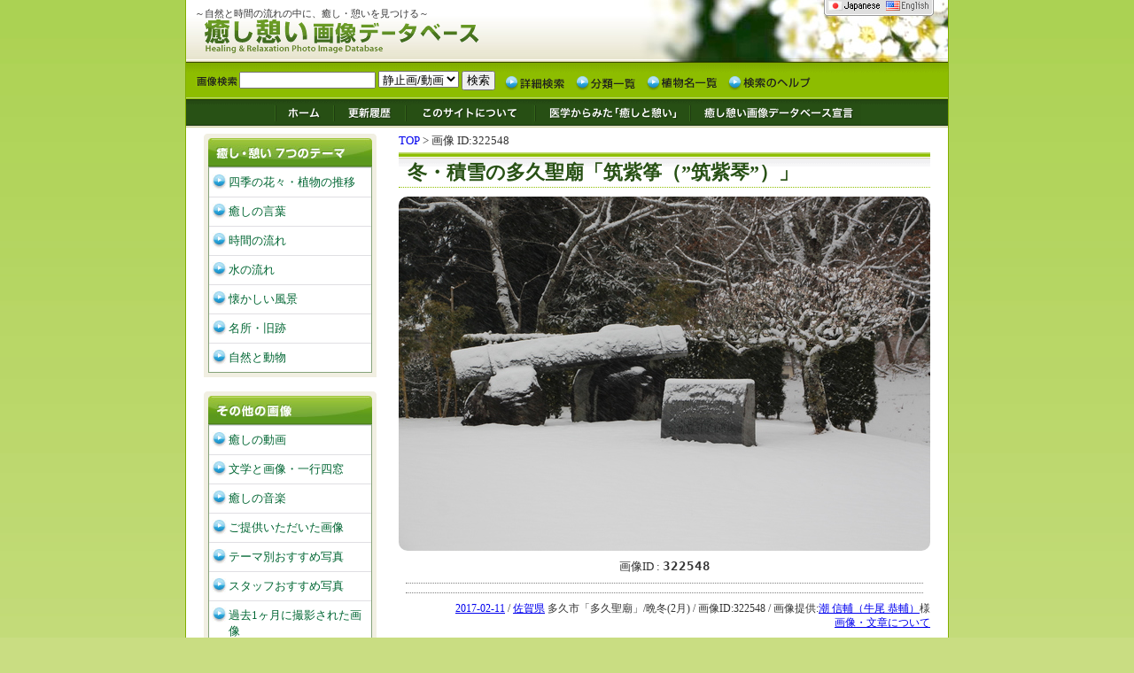

--- FILE ---
content_type: text/html; charset=EUC-JP
request_url: https://iyashi.midb.jp/detail/322548
body_size: 11339
content:
<!DOCTYPE html>
<html><!-- InstanceBegin template="/Templates/index_ja.dwt" codeOutsideHTMLIsLocked="false" -->
<head>
<meta http-equiv="Content-Type" content="text/html; charset=EUC-JP" />
<!-- InstanceBeginEditable name="doctitle" -->
<title>冬・積雪の多久聖廟「筑紫筝（”筑紫琴”）」/癒し憩い画像データベース(322548)</title>
<meta name="Description" content="自然界の美しい景色、植物、懐かしい風景や時間の流れを感じる写真を、静止画と動画で紹介。あなただけの癒しの画像を見つけてください。" />
<meta name="keyword" content="冬・積雪の多久聖廟「筑紫筝（”筑紫琴”）」,多久市「多久聖廟」,雪,白系の花,つぼみ" />

<!-- InstanceEndEditable -->
<link rel="alternate" type="application/rss+xml" title="RSS" href="http://iyashi.midb.jp/rss.php" />
<meta name="copyright" content="National Kyushu Cancer Center http://iyashi.midb.jp" />
<link rel="stylesheet" href="/style/style_ja.css" type="text/css" media="all" />
<!-- InstanceBeginEditable name="css" -->
<link rel="stylesheet" href="/style/images.css" type="text/css" media="all" />
<link rel="stylesheet" href="/style/gogyoka.css" type="text/css" media="all" />
<link rel="stylesheet" href="/style/detail.css" type="text/css" media="all" />
<!--<link rel="stylesheet" href="/style/print_ja.css" type="text/css" media="print" />-->

<!-- InstanceEndEditable -->
<!-- InstanceBeginEditable name="head" -->
<script type="text/javascript" src="/lib/swfobject.js"></script>
<script type="text/javascript" src="/js/jquery.js"></script>
<script type="text/javascript" src="/js/movie.js"></script>

<!--
<script src="/js/video-js/video.min.js"></script>
<link href="/js/video-js/video-js.css" rel="stylesheet" type="text/css" />
-->
<link rel="stylesheet" href="/style/movie.css" type="text/css" media="all" />
<script>
jQuery(function($) {
	$("#photo-src").animate({opacity:1},2000);
});

$(window).load(function(){
});
</script>
<!-- InstanceEndEditable -->
</head>

<body>
<a name="top" id="top"></a>

<div id="container">
<!--BEGIN header -->
<div id="header">
<!--BEGIN header -->
<div id="title">
<p>～自然と時間の流れの中に、癒し・憩いを見つける～</p>
<h1><a href="/">癒し憩い画像データベース/九州がんセンター</a></h1>
<div id="lang"><a href="/chlang.php"><img src="/img/lang_ja.gif" width="124" height="21" border="0" alt="change language"/></a></div>
</div>
<!--END header -->


<!--BEGIN search -->
<div id ="search">
<div class="search_box">
<form action="/search/index.php" method="GET" name="sForm">
<input name="key" type="text" class="s_width" />
<select name="img_type">
<option selected="selected">静止画/動画</option>
<option value="pict">静止画のみ</option>
<option value="movie">動画のみ</option>
</select>
<input name="theme" type="hidden" id="theme" value="all" />
<input name="mode" type="hidden" id="mode" value="allsearch" />
<input type="submit" name="Submit" value=" 検索 " />
</form>
</div>

<ul class="search_list">
<li class="search_list_1"><a href="/search/advance.php">詳細検索</a></li>
<li class="search_list_2"><a href="/search/categorylist.php">分類一覧</a></li>
<li class="search_list_3"><a href="/season/?mode=kana">植物名一覧</a></li>
<li class="search_list_4"><a href="/search/?mode=help">検索のヘルプ</a></li>
</ul>

</div>
<!--END search -->


<!--BEGIN g_menu -->
<div id="g_menu">
<div class="g_menu_sp">
<ul class="g_menu_list">
<li class="g_menu_list_1"><a href="/">ホーム</a></li>
<li class="g_menu_list_2"><a href="/kako.php">更新履歴</a></li>
<li class="g_menu_list_3"><a href="/about.php">このサイトについて</a></li>
<li class="g_menu_list_4"><a href="/medical.php">医学からみた「癒しと憩い」</a></li>
<li class="g_menu_list_5"><a href="/declaration.php">癒し憩い画像データベース宣言</a></li>
</ul>
</div>
</div>
<!--END g_menu -->

<!--BEGIN main -->
<div id="main">


<!--BEGIN page -->
<div id="page">
<!-- InstanceBeginEditable name="page" -->

<p class="topicpath"><a href="/">TOP</a> > 画像 ID:322548</p>
<h2 class="file_title">冬・積雪の多久聖廟「筑紫筝（”筑紫琴”）」</h2>

<!-- movie_format -->

<!--

静止画

-->
<div id="photo-main"><div id="photo-src"><img src="/data/ph/m/20170213/322548.JPG" alt="冬・積雪の多久聖廟「筑紫筝（”筑紫琴”）」/癒し憩い画像データベース" title="冬・積雪の多久聖廟「筑紫筝（”筑紫琴”）」/癒し憩い画像データベース" width="100%" ></div><!-- photo-src --><div id="photo-alt">画像ID : <code>322548</code><!--| <a href="/inquiry/form.php?id=322548">画像利用お問合せ</a> |--></div></div><!-- photo-main -->


<div class="comment_body">



</div>

<div class="file_date">
<a href="/shot_date/2017-02-11">2017-02-11</a> / <a href="/location/41">佐賀県</a> 多久市「多久聖廟」/晩冬(2月) / 画像ID:322548 
 / 画像提供:<a href="/offer/35">潮 信輔（牛尾 恭輔）</a>様<div class="link_text"><a href="/menseki.html">画像・文章について</a></div>



</div>




<div class="contents">
<h2 class="file_sub">関連キーワード</h2>
<p class="recommend_st">クリックで検索・表示</p>

<div class="r_staff_frame clearfix">
<ul class="keyword">

<!-- 植物情報 -->
<li><a href="/plant/41">ウメ</a></li>

<!-- 登録テーマ -->

<!-- 名所旧跡は別リンクに-->

<!-- 新分類-->
<li><a href="/search/?mode=category&id=54">雪</a></li>
<li><a href="/search/?mode=category&id=22">白系の花</a></li>
<li><a href="/search/?mode=category&id=4">つぼみ</a></li>

<!-- 撮影日 -->
<li>撮影日:<a href="/shot_date/2017-02-11">2017-02-11</a></li>


<!-- 都道府県 -->
<li><a href="/location/41">佐賀県</a></li>


<!-- 場所 
<li><a href="/location/%C2%BF%B5%D7%BB%D4%A1%D6%C2%BF%B5%D7%C0%BB%C9%C0%A1%D7">多久市「多久聖廟」</a></li>
-->

<!-- 場所 -->
<li>提供者:<a href="/offer/35">潮 信輔（牛尾 恭輔）</a>さん</li>



</ul>
</div>
</div>


<!-- 植物の詳細情報 -->
<div class="contents">
<h2 class="file_sub">「ウメ」について</h2>
<div class="r_staff_frame clearfix">
学名:Prunus mume Sieb. et Zucc.
&nbsp;
別名:烏梅
<br />
中国原産で、日本には古くから渡来し各地で栽培されています。園芸品種はブンゴウメ、コウメ等数百種類あり、果樹・花木として広く栽培されています。梅干・梅酒・梅エキスがお馴染みですが、薬用には未熟の青梅を燻製にした烏梅が用いられます。いずれにしても梅は風邪、疲労回復、健康保持や解熱、鎮咳に用いられてきました。なお、烏梅は染色の媒染剤にも用いられました。（文章：逸見誠三郎）
</div>

<div class="reloted_plant"><a href="/detail/314363"><img src="/data/ph/s/20161116/314363.JPG"  border="0" title="躑躅ヶ崎館跡「晩秋の梅林」" alt="躑躅ヶ崎館跡「晩秋の梅林」" height="70"/></a></div>
<div class="reloted_plant"><a href="/detail/397223"><img src="/data/ph/s/20251110/397223.mp4"  border="0" title="躑躅ヶ崎館跡「梅林の秋木立」" alt="躑躅ヶ崎館跡「梅林の秋木立」" height="70"/></a></div>
<div class="reloted_plant"><a href="/detail/349824"><img src="/data/ph/s/20180204/349824.JPG"  border="0" title="薄い積雪の「古木のウメ」" alt="薄い積雪の「古木のウメ」" height="70"/></a></div>
<div class="reloted_plant"><a href="/detail/149913"><img src="/data/ph/s/20100316/149913.JPG"  border="0" title="春の水戸「偕楽園の梅林」" alt="春の水戸「偕楽園の梅林」" height="70"/></a></div>
<div class="reloted_plant"><a href="/detail/148474"><img src="/data/ph/s/20100225/148474.JPG"  border="0" title="梅の木とお地蔵さん" alt="梅の木とお地蔵さん" height="70"/></a></div>
<br clear="all" />
<p align="right"><a href="/plant/41">全てのウメのを見る(全767枚)</a></p>
</div>



<!-- コメント一覧 -->
<div class="contents">
</div>

<!--　コメント投稿フォーム　-->

<div class="contents">
<h2 class="file_sub">一言、コメントを残しませんか？</h2>
<div class="r_staff_frame clearfix">
<div id="preCheck"></div>
<div class="comment_lbl">お名前 </div>
<form id="commentForm"  method="post" action="/lib/commentpost.php">
<input type="hidden" name="page" value="/search/detail.php?id=322548" />
<input type="hidden" name="ref" value="" />
<input type="text" name="name" class="name_form" value=""/>
評価
	<select name="rate">
	<option value="1">★</option>
	<option value="2">★★</option>
	<option value="3" selected="selected">★★★</option>
	<option value="4">★★★★</option>
	<option value="5">★★★★★</option>
	</select>
<br />
<div class="comment_lbl">コメント</div>
<textarea name="msg" cols="40" rows="3" wrap="virtual" id="msg" class="comment_form" ></textarea>
<div class="send_btn"><input type="submit" name="Submit2" value="コメントを残す！" /></div>
</form>

</div>

</div>

<p class="return"><a href="javascript:history.back();">戻る</a></p>

<!-- InstanceEndEditable -->
</div>
<!--END page -->



<!--BEGIN navi -->
<div id="navi">

<div class="navi_back">
<h3 class="n1">癒し・憩い 7つのテーマ</h3>
<ul>
<li><a href="/season/">四季の花々・植物の推移</a></li>
<li><a href="/word/">癒しの言葉</a></li>
<li><a href="/time/">時間の流れ</a></li>
<li><a href="/water/">水の流れ</a></li>
<li><a href="/nostalgy/">懐かしい風景</a></li>
<li><a href="/place/">名所・旧跡</a></li>
<li><a href="/nature/">自然と動物</a></li>
</ul>
</div>

<br class="navi_cg" />

<div class="navi_back">
<h3 class="n2">その他の画像</h3>
<ul>
<li><a href="/movie/">癒しの動画</a></li>
<li><a href="/bungaku">文学と画像・一行四窓</a></li>
<li><a href="/sound/">癒しの音楽</a></li>
<li><a href="/offer/">ご提供いただいた画像</a></li>
<li><a href="/best/">テーマ別おすすめ写真</a></li>
<li><a href="/staff/">スタッフおすすめ写真</a></li>
<li><a href="/search/?mode=last_shot">過去1ヶ月に撮影された画像</a></li>
</ul>
</div>

<br class="navi_cg" />

<div class="navi_back">
<h3 class="n3">関連ページ</h3>
<ul>
<li><a href="http://www.midb.jp/db/" target="_blank">消化管医用画像DB</a></li>
<li><a href="/volunteer/">ボランティア活動の紹介</a></li>
<li><a href="/space/">生命の進化と宇宙・地球</a></li>
<li><a href="/link/">関連リンク</a></li>
<li><a href="/inquiry/">お問い合わせ</a></li>
</ul>
</div>

<br class="navi_cg" />

<div class="tk_back">
<ul>
<li class="line_h">全登録画像:<strong><script type="text/javascript" src="/statics.php?type=total"></script>枚</strong></li>
<li class="line_h">植物の種類:<strong><script type="text/javascript" src="/statics.php?type=plant"></script>種</strong></li>
<li>登録動画数:<strong><script type="text/javascript" src="/statics.php?type=movie"></script>個</strong></li>
</ul>
</div>

<br class="navi_cg" />

<div class="rss_back">
<ul class="rss_link">
<li class="line_h"><a href="/rss.php"><img src="/img/rss-iyashi.png" alt="iyashi RSS" border="0" /></a></li>
</ul>
</div>

<br clear="all" /></div>
<!--END navi -->

<br clear="all" />


<div class="up"> <a href="#top" class="up_link">このページの一番上へ</a></div>
<br clear="all" />
</div>
<!--END main -->


<!--BEGIN footer -->
<div id="footer">
Copyright 2016 &copy; NPO法人癒し憩いネットワーク / 独立行政法人国立病院機構 九州がんセンター All rights Reserved.


<!-- Global site tag (gtag.js) - Google Analytics -->
<script async src="https://www.googletagmanager.com/gtag/js?id=UA-346229-1"></script>
<script>
  window.dataLayer = window.dataLayer || [];
  function gtag(){dataLayer.push(arguments);}
  gtag('js', new Date());

  gtag('config', 'UA-346229-1');
</script></div>
<!--END footer -->


</div>
<!--END header -->

</div>
<SCRIPT Language="JavaScript">
<!--
document.write("<img src='/cgi-bin/acc/acclog.cgi?");
document.write("referrer="+document.referrer+"&");
document.write("width="+screen.width+"&");
document.write("height="+screen.height+"&");
document.write("color="+screen.colorDepth+"'>");
// -->
</SCRIPT> 

</body>
<!-- InstanceEnd --></html>